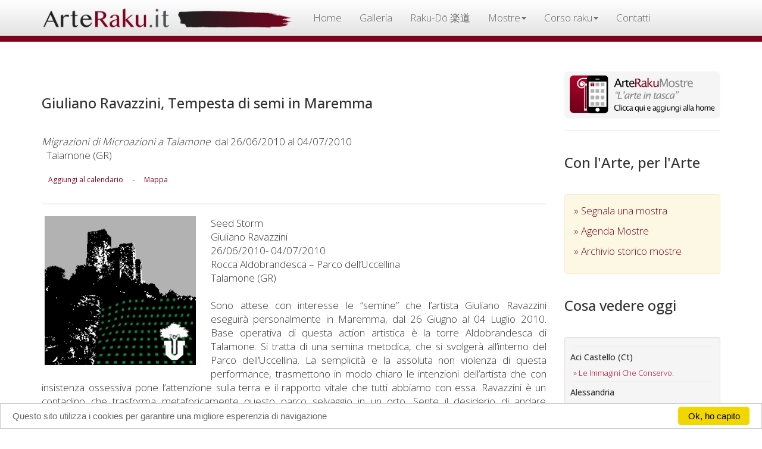

--- FILE ---
content_type: text/html
request_url: https://www.arteraku.it/pagine/scheda-agenda.asp?id=770
body_size: 27800
content:

<html lang="it" xml:lang="it">
<head>
<meta charset="utf-8">
<meta http-equiv="X-UA-Compatible" content="IE=edge">
<link rel="stylesheet" href="//fonts.googleapis.com/css?family=Open+Sans:300,400,500">

<meta name="viewport" content="width=device-width, initial-scale=1">

<link rel="stylesheet" href="https://maxcdn.bootstrapcdn.com/bootstrap/3.3.1/css/bootstrap.min.css">
<!--
<script type="text/javascript" src="/bootstrap/jquery-1.11.2.min.js"></script>
-->

<script src="https://ajax.googleapis.com/ajax/libs/jquery/1.12.4/jquery.min.js"></script>
<script src="https://maxcdn.bootstrapcdn.com/bootstrap/3.3.1/js/bootstrap.min.js"></script>
<link rel="stylesheet" type="text/css" href="/bootstrap/custom.css"/>
<script>
  (function(i,s,o,g,r,a,m){i['GoogleAnalyticsObject']=r;i[r]=i[r]||function(){
  (i[r].q=i[r].q||[]).push(arguments)},i[r].l=1*new Date();a=s.createElement(o),
  m=s.getElementsByTagName(o)[0];a.async=1;a.src=g;m.parentNode.insertBefore(a,m)
  })(window,document,'script','//www.google-analytics.com/analytics.js','ga');

  ga('create', 'UA-192979-3', 'auto');
  ga('send', 'pageview');

</script>



<!--
<script>
  window.fbAsyncInit = function() {
    FB.init({
      appId      : '894826427347133',
      xfbml      : true,
      version    : 'v2.11'
    });
  
    FB.AppEvents.logPageView();
  
  };

  (function(d, s, id){
     var js, fjs = d.getElementsByTagName(s)[0];
     if (d.getElementById(id)) {return;}
     js = d.createElement(s); js.id = id;
     js.src = "https://connect.facebook.net/en_US/sdk.js";
     fjs.parentNode.insertBefore(js, fjs);
   }(document, 'script', 'facebook-jssdk'));
</script>
-->

<!-- Begin Cookie Consent plugin by Silktide - http://silktide.com/cookieconsent -->
<script type="text/javascript">
    window.cookieconsent_options = {"message":"Questo sito utilizza i cookies per garantire una migliore esperenzia di navigazione","dismiss":"Ok, ho capito","learnMore":"","link":null,"theme":"light-bottom"};
</script>

<script type="text/javascript" src="//cdnjs.cloudflare.com/ajax/libs/cookieconsent2/1.0.10/cookieconsent.min.js"></script>
<!-- End Cookie Consent plugin -->



 
 <!-- Facebook Pixel Code -
<sc ript>
!function(f,b,e,v,n,t,s){if(f.fbq)return;n=f.fbq=function(){n.callMethod?
n.callMethod.apply(n,arguments):n.queue.push(arguments)};if(!f._fbq)f._fbq=n;
n.push=n;n.loaded=!0;n.version='2.0';n.queue=[];t=b.createElement(e);t.async=!0;
t.src=v;s=b.getElementsByTagName(e)[0];s.parentNode.insertBefore(t,s)}(window,
document,'script','https://connect.facebook.net/en_US/fbevents.js');

fbq('init', '607583379419165');
fbq('track', "PageView");</scri pt>
<noscript><img height="1" width="1" style="display:none" src="https://www.facebook.com/tr?id=607583379419165&ev=PageView&noscript=1" /></nosc ript>
- End Facebook Pixel Code -->
 
 
 
 <script>
 $(document).on("submit","#form_newsletter", function(event) { event.preventDefault();  var valori= $( this ).serialize();
$.ajax({type:"POST", url: '/pagine/add_mailinglist2.asp', data: valori, cache:false, 
success: function(msg){  $('#risulta').html(msg)},
error: 	 function(err){ console.log("ho riscontrato un errore: "+ err)}

});});
 
 </script>
<meta name="keywords" content="Mostra, mostre, esposizioni, artisti, convegni, ceramica, ceramiche, raku, vernice, inaugurazione, inaugurazioni, galleria d'arte, gallery, art, arts, musei, museo, museum, presentazione">

<title>ArteRaku.it - Giuliano Ravazzini, Tempesta di semi in Maremma - Migrazioni di Microazioni a Talamone</title>


 
    <meta property="og:type"            content="article" /> 
    <meta property="og:url"             content="http://www.arteraku.it/pagine/scheda-agenda.asp?id=770" /> 
    <meta property="og:title"           content="Giuliano Ravazzini, Tempesta di semi in Maremma" /> 
    <meta property="og:image"           content="http://arteraku.it/public/agenda/250px-Talamone_castello_tramonto.jpg" /> 
    <meta property="og:description"    content="Migrazioni di Microazioni a Talamone" />






</head>
<body>
<div class="container"> 
  

<div class="navbar navbar-default navbar-fixed-top" role="navigation">
  <div class="container" style="padding-top:0px; padding-bottom:0; ">
    <div class="navbar-header">
      <button type="button" class="navbar-toggle" data-toggle="collapse" data-target=".navbar-collapse"> <span class="sr-only">Toggle navigation</span> <span class="icon-bar"></span> <span class="icon-bar"></span> <span class="icon-bar"></span> </button>
      <a class="navbar-brand" href="/index.asp" style="padding-top:12px; padding-bottom:0;"><img src="/bootstrap/img/top.png" id="imgtop"></a>
      </div>
    <div class="navbar-collapse collapse">
      <ul class="nav navbar-nav">
        <li><a href="/index.asp">Home</a></li>
        
      
      <li><a href="https://www.arterakugallery.it/">Galleria</a></li>
        <li><a href="https://www.raku-do.it/">Raku-Dō 楽道</a></li>
     
      
      <li class="dropdown">
              <a href="#" class="dropdown-toggle" data-toggle="dropdown" role="button" aria-expanded="false">Mostre<span class="caret"></span></a>
              <ul class="dropdown-menu" role="menu">
                <li><a href="/pagine/manifestazioni.asp">Mostre in corso</a></li>
      			<li><a href="/pagine/manifestazioni-storico.asp">Archivio storico</a></li>
                <li class="divider"></li>
                <li><a href="/pagine/modeventi.asp">Inserisci mostre ed eventi</a></li>
                <li class="divider"></li>
                <li><a href="/blog/articolo.asp?id=4">Blog</a></li>
              </ul>
            </li>
      
      <li class="dropdown">
              <a href="#" class="dropdown-toggle" data-toggle="dropdown" role="button" aria-expanded="false">Corso raku<span class="caret"></span></a>
              <ul class="dropdown-menu" role="menu">
                <li><a href="/pagine/intro_corso.asp">Corso Raku Online</a></li>
      			 <li><a href="/blog/articolo.asp?id=17">Il battesimo del fuoco</a></li>
      			<li><a href="/blog/articolo.asp?id=19">Corsi in laboratorio</a></li>
                <li><a href="/pagine/intro_culture.asp">La filosofia Raku</a></li>
                 <li><a href="/raku-do/chawan.asp">Tazze cerimoniali Raku - Chawan</a></li>
              </ul>
            </li>
      
      
      <li><a href="/pagine/contatti.asp">Contatti</a></li>
      </ul>
      

    </div>
    <!--/.nav-collapse --> 
  </div>
</div>


<script>

console.log("/pagine/scheda-agenda.asp")

$(document).ready(function() { $('.navbar-nav li a[href=\'/pagine/scheda-agenda.asp\']').parent().addClass('active'); });
// fine gestione link
</script> 



  <div class="row">
    <div class="col-sm-8 col-md-9 articolo">
    <div class="pagina">
      <div>
        <h3 style="margin:20px 0px 40px;">Giuliano Ravazzini, Tempesta di semi in Maremma</h3>
        <em>Migrazioni di Microazioni a Talamone</em>&nbsp;
        dal 26/06/2010 al 04/07/2010
   
<p class="text-capitalize">&nbsp;&nbsp;Talamone&nbsp;(GR)</p>
<div style="padding:5px 0;"><a href="https://www.google.com/calendar/render?action=TEMPLATE&text=Giuliano Ravazzini, Tempesta di semi in Maremma&dates=20100626/20100626&details=Inaugurazione+mostra+Migrazioni di Microazioni a Talamone&location=+Talamone+(gr)&pli=1&sf=true&output=xml#eventpage_6" class="btn btn-sm btn-link" target="_blank">Aggiungi al calendario</a>  - <a href="https://www.google.it/maps/place/+Talamone+(gr)" class="btn btn-sm btn-link"  target="_blank">Mappa</a></div>

<div id="fb-root"></div>
<script>(function(d, s, id) {
  var js, fjs = d.getElementsByTagName(s)[0];
  if (d.getElementById(id)) return;
  js = d.createElement(s); js.id = id;
  js.src = "//connect.facebook.net/it_IT/sdk.js#xfbml=1&version=v2.3&appId=137218946366035";
  fjs.parentNode.insertBefore(js, fjs);
}(document, 'script', 'facebook-jssdk'));</script>


<div class="fb-share-button" data-href="http://www.arteraku.it/pagine/scheda-agenda.asp?id=770" data-layout="button"></div>

</div>
      <hr>
      <img src="/public/agenda/250px-Talamone_castello_tramonto.jpg" alt="Giuliano Ravazzini, Tempesta di semi in Maremma" width="30%" class="pull-left" style="margin:0px 25px 15px 5px;"/>
       Seed Storm <br/>Giuliano Ravazzini<br/>26/06/2010- 04/07/2010<br/>Rocca Aldobrandesca – Parco dell’Uccellina<br/>Talamone (GR)<br/><br/>Sono attese con interesse  le “semine” che l’artista  Giuliano Ravazzini  eseguirà personalmente in Maremma,  dal 26 Giugno al 04 Luglio 2010. Base operativa di questa action  artistica è  la torre Aldobrandesca di Talamone. Si tratta di una semina metodica, che si svolgerà all’interno del Parco dell’Uccellina. La semplicità e la assoluta non violenza di questa performance, trasmettono in modo chiaro le intenzioni dell’artista che con insistenza ossessiva pone l’attenzione sulla terra e il rapporto vitale che tutti abbiamo con essa. Ravazzini è un contadino che trasforma metaforicamente questo parco selvaggio in un orto. Sente il desiderio di andare semplicemente all’aperto e recuperare la dimensione rituale e preistorica, l’estetica e la poetica sono il gesto, che trasporta la dimensione mentale umana nel divenire antropico della natura così come stare nel paesaggio e riflettere sull’uomo il tempo e la natura. <br/>Supported-Partner<br/>Hortus<br/>Alimurgia<br/>Baiarte<br/><br/> <hr></div>
      </div>
    <div class="col-sm-4 col-md-3 spalla">
    <a href="http://www.arteraku.it/mostre">
          <img src="/ico/ArteRaku_app_icon.png" class="img-responsive">
        </a>
        <hr>
    <hr class="visible-xs">
    <h3>Con l'Arte, per l'Arte</h3>
      <div class="alert alert-warning"> <a href="/pagine/modeventi.asp" style="display:block; margin-bottom:11px;">&raquo;&nbsp;Segnala una mostra</a> <a href="/pagine/manifestazioni.asp" style="display:block; margin-bottom:11px;">&raquo;&nbsp;Agenda Mostre</a> <a href="/pagine/manifestazioni-storico.asp" style="display:block; margin-bottom:11px;">&raquo;&nbsp;Archivio storico mostre</a> </div>
      
      <h3>Cosa vedere oggi</h3>
      <div class="well well-sm hidden-xs">
       
        <hr style="margin:5px;"><h5 style=" text-transform:capitalize; color:#333;">aci castello (ct)</h5>
        <a href="scheda-agenda.asp?id=7383" style="margin:5px 0 0 5px; font-size:13px; text-transform:capitalize;">&raquo;&nbsp;le immagini che conservo.</a><br>
        <hr style="margin:5px;"><h5 style=" text-transform:capitalize; color:#333;">alessandria</h5>
        <a href="scheda-agenda.asp?id=7173" style="margin:5px 0 0 5px; font-size:13px; text-transform:capitalize;">&raquo;&nbsp;&quot;tutto ci&#242; che hai sempre desiderato &#232; dall'altra parte della paura&quot;</a><br>
        <hr style="margin:5px;"><h5 style=" text-transform:capitalize; color:#333;">avigliana</h5>
        <a href="scheda-agenda.asp?id=4999" style="margin:5px 0 0 5px; font-size:13px; text-transform:capitalize;">&raquo;&nbsp;campagna internazionale &quot;aggiungi una piastrella&quot;</a><br>
        <hr style="margin:5px;"><h5 style=" text-transform:capitalize; color:#333;">bacoli</h5>
        <a href="scheda-agenda.asp?id=7306" style="margin:5px 0 0 5px; font-size:13px; text-transform:capitalize;">&raquo;&nbsp;elemento acqua</a><br>
        <hr style="margin:5px;"><h5 style=" text-transform:capitalize; color:#333;">bologna</h5>
        <a href="scheda-agenda.asp?id=6930" style="margin:5px 0 0 5px; font-size:13px; text-transform:capitalize;">&raquo;&nbsp;6exhibitions</a><br>
        
        <a href="scheda-agenda.asp?id=7345" style="margin:5px 0 0 5px; font-size:13px; text-transform:capitalize;">&raquo;&nbsp;altrove o altre volte</a><br>
        <hr style="margin:5px;"><h5 style=" text-transform:capitalize; color:#333;">brindisi</h5>
        <a href="scheda-agenda.asp?id=7305" style="margin:5px 0 0 5px; font-size:13px; text-transform:capitalize;">&raquo;&nbsp;&quot; i moti dell'anima&quot;</a><br>
        <hr style="margin:5px;"><h5 style=" text-transform:capitalize; color:#333;">casinina</h5>
        <a href="scheda-agenda.asp?id=5741" style="margin:5px 0 0 5px; font-size:13px; text-transform:capitalize;">&raquo;&nbsp;i e ii guerra mondiale</a><br>
        <hr style="margin:5px;"><h5 style=" text-transform:capitalize; color:#333;">catania</h5>
        <a href="scheda-agenda.asp?id=7296" style="margin:5px 0 0 5px; font-size:13px; text-transform:capitalize;">&raquo;&nbsp;ripetere finch&#233; fratturi | roberto orlando</a><br>
        <hr style="margin:5px;"><h5 style=" text-transform:capitalize; color:#333;">cesena</h5>
        <a href="scheda-agenda.asp?id=7370" style="margin:5px 0 0 5px; font-size:13px; text-transform:capitalize;">&raquo;&nbsp;&#8220;oltre il pensiero musivo a ravenna&#8221;</a><br>
        <hr style="margin:5px;"><h5 style=" text-transform:capitalize; color:#333;">chieti</h5>
        <a href="scheda-agenda.asp?id=7377" style="margin:5px 0 0 5px; font-size:13px; text-transform:capitalize;">&raquo;&nbsp;surrealismo fiabesco</a><br>
        <hr style="margin:5px;"><h5 style=" text-transform:capitalize; color:#333;">citt&#224; del vaticano, roma</h5>
        <a href="scheda-agenda.asp?id=6968" style="margin:5px 0 0 5px; font-size:13px; text-transform:capitalize;">&raquo;&nbsp;bill fontana. gli echi muti di una grande scultura sonora</a><br>
        <hr style="margin:5px;"><h5 style=" text-transform:capitalize; color:#333;">ferno</h5>
        <a href="scheda-agenda.asp?id=7394" style="margin:5px 0 0 5px; font-size:13px; text-transform:capitalize;">&raquo;&nbsp;stellar flights. portraits for the four directions</a><br>
        <hr style="margin:5px;"><h5 style=" text-transform:capitalize; color:#333;">francavilla d'ete (f m)</h5>
        <a href="scheda-agenda.asp?id=7293" style="margin:5px 0 0 5px; font-size:13px; text-transform:capitalize;">&raquo;&nbsp;ruudt wackers- opere recenti</a><br>
        <hr style="margin:5px;"><h5 style=" text-transform:capitalize; color:#333;">francavilla d'ete (fm)</h5>
        <a href="scheda-agenda.asp?id=7348" style="margin:5px 0 0 5px; font-size:13px; text-transform:capitalize;">&raquo;&nbsp;mostra d'arte di michela cosimi</a><br>
        <hr style="margin:5px;"><h5 style=" text-transform:capitalize; color:#333;">matera</h5>
        <a href="scheda-agenda.asp?id=7351" style="margin:5px 0 0 5px; font-size:13px; text-transform:capitalize;">&raquo;&nbsp;a-head project e angelo gallo inaugurano al musma la mostra &#8220;opera unica* &#8211; tre studi sul sentire&#8221;</a><br>
        <hr style="margin:5px;"><h5 style=" text-transform:capitalize; color:#333;">merate (lc)</h5>
        <a href="scheda-agenda.asp?id=7332" style="margin:5px 0 0 5px; font-size:13px; text-transform:capitalize;">&raquo;&nbsp;forme essenziali</a><br>
        <hr style="margin:5px;"><h5 style=" text-transform:capitalize; color:#333;">milano</h5>
        <a href="scheda-agenda.asp?id=7298" style="margin:5px 0 0 5px; font-size:13px; text-transform:capitalize;">&raquo;&nbsp;un universo dissidente e cangiante</a><br>
        
        <a href="scheda-agenda.asp?id=7386" style="margin:5px 0 0 5px; font-size:13px; text-transform:capitalize;">&raquo;&nbsp;giulio turcato</a><br>
        <hr style="margin:5px;"><h5 style=" text-transform:capitalize; color:#333;">napoli</h5>
        <a href="scheda-agenda.asp?id=7344" style="margin:5px 0 0 5px; font-size:13px; text-transform:capitalize;">&raquo;&nbsp;patricia dom&#237;nguez. il cavallo bianco, gravido</a><br>
        
        <a href="scheda-agenda.asp?id=6992" style="margin:5px 0 0 5px; font-size:13px; text-transform:capitalize;">&raquo;&nbsp;mater dolorosa</a><br>
        
        <a href="scheda-agenda.asp?id=7354" style="margin:5px 0 0 5px; font-size:13px; text-transform:capitalize;">&raquo;&nbsp;st&#233;phanie saad&#233;</a><br>
        <hr style="margin:5px;"><h5 style=" text-transform:capitalize; color:#333;">new york</h5>
        <a href="scheda-agenda.asp?id=7256" style="margin:5px 0 0 5px; font-size:13px; text-transform:capitalize;">&raquo;&nbsp;strength di tommaso spazzini villa</a><br>
        <hr style="margin:5px;"><h5 style=" text-transform:capitalize; color:#333;">pesaro</h5>
        <a href="scheda-agenda.asp?id=7336" style="margin:5px 0 0 5px; font-size:13px; text-transform:capitalize;">&raquo;&nbsp;michele alberto sereni. l'opera in s&#232;</a><br>
        <hr style="margin:5px;"><h5 style=" text-transform:capitalize; color:#333;">piacenza</h5>
        <a href="scheda-agenda.asp?id=7393" style="margin:5px 0 0 5px; font-size:13px; text-transform:capitalize;">&raquo;&nbsp;collettiv - 5 maestri del contemporaneo per un museo</a><br>
        <hr style="margin:5px;"><h5 style=" text-transform:capitalize; color:#333;">pregassona-lugano</h5>
        <a href="scheda-agenda.asp?id=7263" style="margin:5px 0 0 5px; font-size:13px; text-transform:capitalize;">&raquo;&nbsp;una certa idea di precisione  paolo gioli, stefania beretta, valentina d&#8217;amaro, cosimo filippini</a><br>
        <hr style="margin:5px;"><h5 style=" text-transform:capitalize; color:#333;">ravenna</h5>
        <a href="scheda-agenda.asp?id=7301" style="margin:5px 0 0 5px; font-size:13px; text-transform:capitalize;">&raquo;&nbsp;ilario cuoghi e vanni cuoghi - nel nome del padre e del figlio</a><br>
        <hr style="margin:5px;"><h5 style=" text-transform:capitalize; color:#333;">rimini</h5>
        <a href="scheda-agenda.asp?id=5813" style="margin:5px 0 0 5px; font-size:13px; text-transform:capitalize;">&raquo;&nbsp;mostra emergenze contemporanee</a><br>
        <hr style="margin:5px;"><h5 style=" text-transform:capitalize; color:#333;">roma</h5>
        <a href="scheda-agenda.asp?id=6996" style="margin:5px 0 0 5px; font-size:13px; text-transform:capitalize;">&raquo;&nbsp;opere in mostra</a><br>
        
        <a href="scheda-agenda.asp?id=7292" style="margin:5px 0 0 5px; font-size:13px; text-transform:capitalize;">&raquo;&nbsp;learning with trees</a><br>
        
        <a href="scheda-agenda.asp?id=7120" style="margin:5px 0 0 5px; font-size:13px; text-transform:capitalize;">&raquo;&nbsp;minci art attack</a><br>
        
        <a href="scheda-agenda.asp?id=7388" style="margin:5px 0 0 5px; font-size:13px; text-transform:capitalize;">&raquo;&nbsp;mariarosaria stigliano - urbis somnia</a><br>
        
        <a href="scheda-agenda.asp?id=7396" style="margin:5px 0 0 5px; font-size:13px; text-transform:capitalize;">&raquo;&nbsp;marco berrettoni: &#8230;alle spalle degli dei</a><br>
        
        <a href="scheda-agenda.asp?id=7403" style="margin:5px 0 0 5px; font-size:13px; text-transform:capitalize;">&raquo;&nbsp;dialoghi di mauro romano</a><br>
        
        <a href="scheda-agenda.asp?id=7392" style="margin:5px 0 0 5px; font-size:13px; text-transform:capitalize;">&raquo;&nbsp;i resti del mondo - fase iii di sergio angeli</a><br>
        
        <a href="scheda-agenda.asp?id=7299" style="margin:5px 0 0 5px; font-size:13px; text-transform:capitalize;">&raquo;&nbsp;giulia spernazza &#8211; ecologia interiore</a><br>
        
        <a href="scheda-agenda.asp?id=7303" style="margin:5px 0 0 5px; font-size:13px; text-transform:capitalize;">&raquo;&nbsp;georgina spengler</a><br>
        
        <a href="scheda-agenda.asp?id=3389" style="margin:5px 0 0 5px; font-size:13px; text-transform:capitalize;">&raquo;&nbsp;save</a><br>
        
        <a href="scheda-agenda.asp?id=7385" style="margin:5px 0 0 5px; font-size:13px; text-transform:capitalize;">&raquo;&nbsp;piero dorazio</a><br>
        
        <a href="scheda-agenda.asp?id=7387" style="margin:5px 0 0 5px; font-size:13px; text-transform:capitalize;">&raquo;&nbsp;vbc artlab, il nuovo spazio della von buren contemporary, ospita la personale sweet dreams</a><br>
        
        <a href="scheda-agenda.asp?id=7369" style="margin:5px 0 0 5px; font-size:13px; text-transform:capitalize;">&raquo;&nbsp;podocatharus. scolpire la poesia</a><br>
        <hr style="margin:5px;"><h5 style=" text-transform:capitalize; color:#333;">scarperia e san piero</h5>
        <a href="scheda-agenda.asp?id=7341" style="margin:5px 0 0 5px; font-size:13px; text-transform:capitalize;">&raquo;&nbsp;mostra collettiva &quot;1786...di qualsivoglia delitto&quot;</a><br>
        <hr style="margin:5px;"><h5 style=" text-transform:capitalize; color:#333;">sciacca</h5>
        <a href="scheda-agenda.asp?id=7205" style="margin:5px 0 0 5px; font-size:13px; text-transform:capitalize;">&raquo;&nbsp;caravaggio - tra l&#8217;oscurit&#224; e la luce</a><br>
        <hr style="margin:5px;"><h5 style=" text-transform:capitalize; color:#333;">taormina</h5>
        <a href="scheda-agenda.asp?id=7363" style="margin:5px 0 0 5px; font-size:13px; text-transform:capitalize;">&raquo;&nbsp;record storico di ingressi per la mostra &quot;gesti scolpiti&quot; di jago a taormina</a><br>
        
        <a href="scheda-agenda.asp?id=7294" style="margin:5px 0 0 5px; font-size:13px; text-transform:capitalize;">&raquo;&nbsp;&#8220;gesti scolpiti&#8221; di jago al parco archeologico di taormina</a><br>
        <hr style="margin:5px;"><h5 style=" text-transform:capitalize; color:#333;">torino</h5>
        <a href="scheda-agenda.asp?id=4055" style="margin:5px 0 0 5px; font-size:13px; text-transform:capitalize;">&raquo;&nbsp;kultivar, venaria reale, torino</a><br>
        
        <a href="scheda-agenda.asp?id=7353" style="margin:5px 0 0 5px; font-size:13px; text-transform:capitalize;">&raquo;&nbsp;le forme vitali di boussin in mostra a domus lascaris</a><br>
        
        <a href="scheda-agenda.asp?id=7335" style="margin:5px 0 0 5px; font-size:13px; text-transform:capitalize;">&raquo;&nbsp;&quot;personaggi/personages&quot;</a><br>
        <hr style="margin:5px;"><h5 style=" text-transform:capitalize; color:#333;">trani</h5>
        <a href="scheda-agenda.asp?id=7404" style="margin:5px 0 0 5px; font-size:13px; text-transform:capitalize;">&raquo;&nbsp;la biblioteca comunale &#8220;giovanni bovio&#8221; di trani ospita la personale di paolo gubinelli</a><br>
        <hr style="margin:5px;"><h5 style=" text-transform:capitalize; color:#333;">trieste</h5>
        <a href="scheda-agenda.asp?id=7327" style="margin:5px 0 0 5px; font-size:13px; text-transform:capitalize;">&raquo;&nbsp;american pantheon</a><br>
        <hr style="margin:5px;"><h5 style=" text-transform:capitalize; color:#333;">varie</h5>
        <a href="scheda-agenda.asp?id=7397" style="margin:5px 0 0 5px; font-size:13px; text-transform:capitalize;">&raquo;&nbsp;xi og&#243;lnopolski festiwal fotografii otworkowej</a><br>
        <hr style="margin:5px;"><h5 style=" text-transform:capitalize; color:#333;">venezia</h5>
        <a href="scheda-agenda.asp?id=7108" style="margin:5px 0 0 5px; font-size:13px; text-transform:capitalize;">&raquo;&nbsp;roma &#232; una cometa</a><br>
        
        <a href="scheda-agenda.asp?id=5139" style="margin:5px 0 0 5px; font-size:13px; text-transform:capitalize;">&raquo;&nbsp;trame nello petrucci</a><br>
        
        <a href="scheda-agenda.asp?id=4768" style="margin:5px 0 0 5px; font-size:13px; text-transform:capitalize;">&raquo;&nbsp;spazio liquido venice</a><br>
        
        <a href="scheda-agenda.asp?id=7376" style="margin:5px 0 0 5px; font-size:13px; text-transform:capitalize;">&raquo;&nbsp;contemporary venice 2025</a><br>
        
      </div>
    
    <h3>Sostieni ArteRaku.it</h3>	<div class="well well-sm">
<!--
<form action="https://www.paypal.com/cgi-bin/webscr" method="post" target="_blank" >
  <input type="hidden" name="cmd" value="_xclick"/>
  <input type="hidden" name="business" value="info@arteraku.it"/>
  <input type="hidden" name="item_name" value="Un caffe' agli amici di ArteRaku."/>
  <input type="hidden" name="amount" value="2.50"/>
  <input type="hidden" name="no_shipping" value="0"/>
  <input type="hidden" name="no_note" value="1"/>
  <input type="hidden" name="currency_code" value="EUR"/>
  <input type="hidden" name="tax" value="0"/>
  <input type="hidden" name="lc" value="IT"/>
  <input type="hidden" name="bn" value="PP-DonationsBF"/>
  <input name="submit" type="submit" class="btn" id="caffe" value="" />
</form>
-->

<form action="https://www.paypal.com/cgi-bin/webscr" method="post" target="_top">
<input type="hidden" name="cmd" value="_s-xclick">
<input type="hidden" name="hosted_button_id" value="YF844XVQSW3J6">
<input type="image" src="https://www.paypalobjects.com/it_IT/IT/i/btn/btn_donateCC_LG.gif" border="0" name="submit" alt="PayPal è il metodo rapido e sicuro per pagare e farsi pagare online.">
<img alt="" border="0" src="https://www.paypalobjects.com/it_IT/i/scr/pixel.gif" width="1" height="1">
</form>



<hr style="margin:5px 0" />

Lavoriamo condividendo passione e cultura organizzando mostre, workshop e lezioni gratuite perchè crediamo che solo la cultura renda relamente liberi.<br />
Collabora partecipando alle nostre mostre, aiutandoci attivamente all'organizzazione delle stesse o sostetendoci con un piccolo contributo.
</div>
    <h3>Mailing list</h3>			<div class="well well-sm">
    <p> Per ricevere aggiornamenti e news su corsi, mostre, eventi e workshop relativi a <strong style="color:#333;">ArteRaku.it</strong> iscriviti alla mailing list</p>
    <!-- Begin MailChimp Signup Form -->

<div id="mc_embed_signup">
<form action="https://arteraku.us15.list-manage.com/subscribe/post?u=911712bfb8de9364e2270e4d7&amp;id=8fb8ade0f6" method="post" id="mc-embedded-subscribe-form" name="mc-embedded-subscribe-form" class="validate" target="_blank" novalidate>
    <div id="mc_embed_signup_scroll">
	
	<input type="email" value="" name="EMAIL" class="email form-control" id="mce-EMAIL" placeholder="Il tuo indirizzo email" required>
    <!-- real people should not fill this in and expect good things - do not remove this or risk form bot signups-->
    <div style="position: absolute; left: -5000px;" aria-hidden="true"><input type="text" name="b_911712bfb8de9364e2270e4d7_8fb8ade0f6" tabindex="-1" value=""></div><hr />
    <div class="clear"><input type="submit" value="Iscriviti" name="subscribe" id="mc-embedded-subscribe" class="btn btn-warning btn-block"></div>
    </div>
</form>
</div>

<!--End mc_embed_signup-->
<!--
      <form name="f1" id="form_newsletter" style="margin:0; padding:5px 0 5px 0;" >
        <input name="form_email"  placeholder="la tua mail qui" required type="email" class="campi form-control "/>
        <hr style="margin:5px 0;" />
        <input value="Iscrivimi" type="submit" class="btn btn-default btn-block"/>
        <hr  style="margin:10px 0;"  />
        <div id="risulta"></div>
      </form>
      --></div>
    </div>
  </div>
  <hr>
  
</div>
<div class="footer">
<div class="container">
<div class="row">
<div class="col-sm-8 col-md-9 articolo">
<strong class="small">Email:</strong> <a href="mailto:info@arteraku.it" class="btn" style="color:#fff;">info@arteraku.it</a><br>
<strong class="small">Web Site:</strong> <a href="https://www.arteraku.it" class="btn" style="color:#fff;">www.arteraku.it</a><br>
<strong class="small">Gallery:</strong> <a href="https://www.arterakugallery.it" class="btn" style="color:#fff;">www.arterakugallery.it</a>
 </div>
 
 <div class="col-sm-4 col-md-3 spalla">
 
 <div class="visible-xs" style="height:20px;"></div>
 <div  class=" well well-sm text-center"  style="color:#333; font-size:12px;">
Design: Roberto Scazzariello<hr style="margin:5px 0;" />
© 2001 - 2025 ARTERAKU.IT
</div>
 </div>
 </div>
 </div>
 </div>
 
</body>
</html>

--- FILE ---
content_type: text/css
request_url: https://www.arteraku.it/bootstrap/custom.css
body_size: 1258
content:
/* CSS Document */
.img-responsive{ width:100%;}
body{font: 300 17px "Open Sans", sans-serif;padding-top:80px;}

.navbar{
	min-height: 70px;
	background: #e3e3e3; /* Old browsers */
background: -moz-linear-gradient(top, #ffffff 0%, #e3e3e3 100%); /* FF3.6+ */
background: -webkit-gradient(linear, left top, left bottom, color-stop(0%,#ffffff), color-stop(100%,#e3e3e3)); /* Chrome,Safari4+ */
background: -webkit-linear-gradient(top, #ffffff 0%,#e3e3e3 100%); /* Chrome10+,Safari5.1+ */
background: -o-linear-gradient(top, #ffffff 0%,#e3e3e3 100%); /* Opera 11.10+ */
background: -ms-linear-gradient(top, #ffffff 0%,#e3e3e3 100%); /* IE10+ */
background: linear-gradient(to bottom, #ffffff 0%,#e3e3e3 100%); /* W3C */
filter: progid:DXImageTransform.Microsoft.gradient( startColorstr='#ffffff', endColorstr='#e3e3e3',GradientType=0 ); /* IE6-9 */
}

blockquote{ font-size:inherit; }
.navbar-default { border-bottom:10px solid #7E011E; }
.navbar-default .navbar-nav>li>a { color: #666; font-size: 17px; }
.navbar a{ text-shadow:none;}


 
.row a:link,.row  a:visited,.row  a:active { color:#7E011E; text-decoration: none; }
a:hover{ text-decoration:underline !important;}


h3,h4{ text-align:left;}

.img_corso{width:140px; padding:5px; background:#FFF; margin:35px 20px 0 0;}

.media-body{ text-align:justify;}
.media-heading { margin-top: 0;  margin-bottom: 10px; }

.well, .well h3, .well h4, .well b, .well strong{ color:#333;}
.well a:link, .well a:visited, .well a:active { color:#b00225;}
.well a:hover{ text-decoration:underline;}

.spalla h3{ margin:40px 0 40px;}

.pagination>.active>a, .pagination>.active>span, .pagination>.active>a:hover, .pagination>.active>span:hover, .pagination>.active>a:focus, .pagination>.active>span:focus {
z-index: 2;
color: #000 !important;
cursor: default;
background-color: #ccc;
border-color: #ccc;
}

.pagination>li>a, .pagination>li>span{ color:#999 !important;}
.nome{white-space:normal; text-align:left; text-transform:capitalize; overflow:hidden; padding-top:5px; height:26px;}
a.linka{display:block; padding-bottom:10px; border-bottom:1px solid #ddd; margin-bottom:20px;}

#caffe {
background: #FFF url("/NUoVE/caffe_bianco.gif") center center no-repeat;

width: 90px;
height: 100px;
border: 0px;
float: left;
margin: 5px 8px 0px 0px;

cursor: pointer;
text-indent: -9999px;
}

.spacer{ clear:both; height:20px;}
.footer{background:#7E011E; padding:30px 0; color:#ccc;}
.footer .articolo{ background:none;}



@media (max-width:359px){
	
	#imgtop{ height:21px; margin-top:5px }
	.navbar{ min-height: 50px; }
	.pagina{ background: none; padding:0px; min-height: inherit;}
	.img_corso{width:70px; padding:2px; margin:35px 10px 0 0;}
	.immagi{ height:70px; background:#ccc; margin:5px; padding:1px; cursor:pointer;}
}

@media (min-width:360px) and (max-width:767px){
	body{ font-size:20px; text-align:justify; }
	#imgtop{ height:25px; }
	.navbar{ min-height: 50px; }
	.pagina{ background: none; padding:0px; min-height: inherit;}
	.img_corso{width:70px; padding:2px; margin:35px 10px 0 0;}
	.nome{ font-size:15px;}
	.immagi{ height:80px; background:#ccc; margin:5px; padding:1px; cursor:pointer;}
}

@media (min-width:768px) and (max-width:991px){
	body{padding-top:100px; font: 300 17px "Open Sans", sans-serif; }
	.articolo{background: #fff;}
	#imgtop{ height:28px;  margin-top:5px }
	.pagina{  padding:0px; min-height: inherit;}
	.nav>li>a{ padding:20px 8px 20px 8px;}
	.spalla h3{ margin:20px 0 40px;}
	.spalla{ font-size:14px;}
	h3, .h3 { font-size: 22px;}
	
	.immagi{ height:95px; background:#ccc; margin:5px; padding:1px; cursor:pointer;}
	#caffe { width: 72px; height: 80px; }
}

@media (min-width:992px){
	.nome{ color:#333; font-size:15px;}
	body{padding-top:120px; font: 300 17px "Open Sans", sans-serif;  }
	#imgtop{ height:40px; }
	.navbar-nav>li>a { padding-top: 20px; }
	
	.pagina{ padding:20px 0px; text-align:justify; min-height:500px;}
.pagina hr{ border-top: 1px solid #ccc; }
.pagina .text-muted{ color:#999;}
.immagi{ height:84px;  margin:2px; padding:1px; cursor:pointer;}
}

@media (min-width:1200px){
	
	.immagi{ height:105px;  margin:2px; padding:1px; cursor:pointer;}
	
}

.cc_container{ padding:5px 20px !important; font-size:15px !important; color:#666 !important;}


--- FILE ---
content_type: text/plain
request_url: https://www.google-analytics.com/j/collect?v=1&_v=j102&a=1492177546&t=pageview&_s=1&dl=https%3A%2F%2Fwww.arteraku.it%2Fpagine%2Fscheda-agenda.asp%3Fid%3D770&ul=en-us%40posix&dt=ArteRaku.it%20-%20Giuliano%20Ravazzini%2C%20Tempesta%20di%20semi%20in%20Maremma%20-%20Migrazioni%20di%20Microazioni%20a%20Talamone&sr=1280x720&vp=1280x720&_u=IEBAAEABAAAAACAAI~&jid=413011800&gjid=494984892&cid=2146768826.1762420144&tid=UA-192979-3&_gid=1651879084.1762420144&_r=1&_slc=1&z=1783036992
body_size: -450
content:
2,cG-WBD1VRG27B